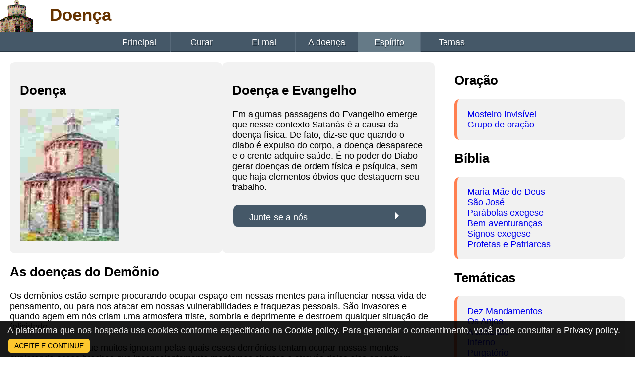

--- FILE ---
content_type: text/html
request_url: https://digilander.libero.it/rexur/malattia/spiritop.htm
body_size: 28033
content:
<!DOCTYPE html>
<html lang="pt">
<head>
<meta charset="UTF-8">
<title>As doenças do Demõnio</title>
<meta name="description" content="Em algumas passagens do Evangelho emerge que nesse contexto Satanás é a causa da doença física. De fato, diz-se que quando o diabo é expulso do corpo, a doença desaparece e o crente adquire saúde. É no poder do Diabo gerar doenças de ordem física e psíquica, sem que haja elementos óbvios que destaquem seu trabalho"> 
<meta name="Keywords" content="doença, demõnio, diabo, satanás">
<meta name="Author" content="Mosteiro invisível">
<meta name="viewport" content="width=device-width, initial-scale=1.0">
<link rel="shortcut icon" href="images/favicon.ico">

<style type="text/css">
* {box-sizing: border-box;}
body {font-family: Futura, Arial, Helvetica; font-size: 110%; margin: 0;}
/* --------------- */
#pop {
display: none;}.popup{background: rgba(0,0,0,0.9);color: #E7E6E6;padding: 5px 15px;
position: fixed;Bottom: 0px;right: 0px;left: 0px;z-index: 2;opacity:1.0;line-height:1.5;}.but {
border: none;color: white;padding: 6px 12px;text-align: justify;text-decoration: none;display: inline-block;font-size: 14px;margin: 4px 2px;cursor: pointer;background-color: #fdc72d;color:#000000;-webkit-border-radius: 5px;-moz-border-radius:5px;border-radius: 5px;}
#pop a {
text-decoration: underline; color: white;
}
#pop a:Hover {text-decoration: none;}

#btnControl {display: none;}
#btnControl:checked ~ .navbar {
Display: flex;
}
.btn {display: block;background-color: #283744;width: 100%;position: relative;color: #fff;text-indent: 26px;text-decoration: none;line-height: 2em;font-size: 1.2em;}
.btn:after {content:"";background: url('images/nav-icon.png') no-repeat;width: 1.875em;height: 1.875em;display: inline-block;position: absolute;right: 0.9em;top: 0.5em;}
.btn:hover {background-color: #6c6c6c;}
nav {height: 40px;width: 100%;background: #455868;font-size: 1em;position: relative;border-bottom: 2px solid #283744;z-index:1;}
nav ul {padding: 0;margin: 0 auto;width:48em;height: 40px;}
nav li {display: inline;float: left;}
nav ul li a {color:#fff;display:inline-block;width: 126px; width: 7.875rem;text-align:center;text-decoration:none;line-height: 40px;text-shadow: 1px 1px 0px #283744;}
nav li a {border-right: 1px solid #576979;-webkit-box-sizing: border-box;-moz-box-sizing: border-box;box-sizing:border-box; text-decoration:none;}
nav a:hover {background-color: #8c99a4;text-decoration:none;}
.u {border-right: 0;}
.active {background-color: #657a87;}
/* generale */
a {text-decoration: none;}
a:hover {text-decoration: underline; color: #000000;}
h1 {color:#663300;overflow: hidden;padding: 10px 0 0 100px;margin:0;}
.header {padding: 0;margin:0;height: 65px;height: 4.0625rem; width: 100%;position: static;background-image: url("images/logo.gif");background-repeat: no-repeat;} 
.button {border:none;color:white;font-size:18px;padding: 15px 32px;text-align:center;text-decoration:none!important;display: inline-block;margin: 4px 2px;cursor: pointer;background-color: #01698b; border-radius: 10px;}
p > .button:after {transform: rotate(-90deg) !important;}
/* Style the navigation bar links */
.navbar a {color: white;}
/* Column container */
.row {display: flex;flex-wrap: wrap;}
.main p {background-color: #f1f1f1;padding: 20px;border-left: 6px solid coral;border-radius: 10px;}
.footer {padding: 20px;background: #ddd;}
@media screen and (max-width: 872px) { 
.side {flex: 100%!important;}
.main {flex: 100%!important;}
}
@media screen and (max-width: 768px) {
  nav {height: auto;}
  nav  ul {width: 100%;height: auto;}
  nav  li {width: 100%;float: left;position: relative;}
  nav  li  a {border-bottom: 1px solid #576979;border-right: 1px solid #576979;} 
  nav ul > li > a {text-align: left;width: 100%;text-indent: 1.5625em;}
  nav ul > li > ul {width: 100%;text-indent: 1.5625em;}
  nav ul ul {Display: none;}
.panel a {padding: 0 0 0 20px;} 
div > a {Display: block;width: 100% !important;Text-align: left;}
.submenu, .navbar, .nasc {Display: none;} 
.side {flex: 100%;padding: 20px;}
.main {flex: 100%;padding: 20px;} 
.a, .b {flex: 50%; padding: 20px!important;} /* aggiunto */
.main p {line-height: 200%;}
.navbar{flex-direction: column;justify-content: center;}
}
@media screen and (max-width: 610px) { 
h1 {overflow: hidden;padding: 20px 0 0 80px;margin:0; font-size: 1.5em;} 
.row, .riga {flex-direction: column;justify-content: center;} 
.null {Display: none;}
.a, .b {flex: 100%;padding: 20px}
}
/* sezione riga */
.riga {display: flex; flex-wrap: wrap;}
@media screen and (min-width: 769px) {
/* nav secondo livello */
nav ul ul {padding: 0;margin: 0;position: absolute;width: 126px; width: 7.875rem;height: auto;background: #455868;visibility: hidden;}
nav ul > ul > li {display: inline;float: left;}
nav ul li:hover > ul{visibility: visible;}
nav ul li > ul > li > a{display: inline;float: left;Text-align: left;text-indent: 0.68875em; /* 11px*/border-bottom: 1px solid #FFFFFF;font-size: 0.875em; /*14px*/}
/* secondo livello e laterale al primo */
nav ul ul ul {
    left: 7.1em;  /* 128px */
    width: 260px;  width: 16.25rem;
    background: #455868;
    visibility: hidden;
    border: 1px solid #FFFFFF;
}
.submenu {position: absolute;left: 0%;height:26px;width:100%;text-indent:24px;font-size:15px;color: #ffffff;background-color: #455868;}
.submenu a {color: #ffffff;cursor: auto;}
.submenu a:hover {color: #ffffff !important;background-color: #8c99a4;text-decoration: none !important;}
.u1 {Display: none;}/* tasto input label*/
.side {flex: 70%; padding: 20px;}/* colonna lato sinistro */
.main {flex: 30%; background-color: white; padding: 20px;} /* link lato desto */
.a, .b {flex: 50%; padding: 20px;}
.null {Display: inline;}
.cel, .panel {Display: none;}
.openbtn {display: none; width: 100%;}
}

/* social e numero pagina */
.social {display: flex; flex-direction:row; justify-content: space-between;} 
.num {display: block;}
.num a {color: black; background-color: white; float: left; padding: 8px 16px; text-decoration: none; transition: background-color .3s; border: 1px solid #ddd;}
.num a.active {background-color: #01698B; color: white; border: 1px solid #4CAF50;}
.num a:hover:not(.active) {background-color: #ddd;}
/* -------- accordion -----------------*/
.button {background-color: #455868;width: 100%;position: relative;color: #fff;height: 2.5em;/*40 px*/text-decoration: none;text-align: left;border: none;border-bottom: 1px solid #657a87;
 cursor: pointer;outline: none;}
.attiva, .button:hover {background-color: #8c99a4;}
.button:after {content: '';width: 0; height: 0;border: 7px solid transparent;float: right;border-top: 7px solid white;float: right; margin-right: 15px;}
.attiva:after {content: '';border: 7px solid transparent;border-bottom: 7px solid white;}
.panel {max-height: 0; overflow: hidden;transition: max-height 0.2s ease-out;}
div.panel + div {height: 18px; /*altezza div fra due tasti*/} 
</style>
<link rel="alternate" hreflang="it" href="https://digilander.libero.it/rexur/malattia/spirito.htm">
<link rel="alternate" hreflang="es" href="https://digilander.libero.it/rexur/malattia/spiritos.htm">
<link rel="alternate" hreflang="pt" href="https://digilander.libero.it/rexur/malattia/spiritop.htm">
<link rel="alternate" hreflang="en" href="https://digilander.libero.it/rexur/malattia/spiritoi.htm">
<link rel="alternate" hreflang="fr" href="https://digilander.libero.it/rexur/malattia/spiritof.htm">
<link rel="alternate" hreflang="x-default" href="https://digilander.libero.it/rexur/malattia/spiritoi.htm">
</head>

<body onload="checkCookie()">
<header>
<div class="header"><div><h1>Doença</h1></div></div>

<!-- Navigation Bar -->
<input type="checkbox" id="btnControl">
<label class="btn u1" for="btnControl">Menu</label>
<nav class="navbar">
<ul><li><a href="indexp.htm">Principal</a></li>
<li><a href="guarirep.htm">Curar</a></li>  
<li><a href="malep.htm">El mal</a></li>
<li><a href="malattiap.htm">A doença</a></li>
<li><a class="active" href="spiritop.htm">Espírito</a></li>
<li><a class="u" href="temip.htm">Temas</a></li>
</ul>
<!-- cell -->
</nav>
</header>

<!-- The flexible grid (content) -->
<div>
<div class="row">       <!-- contenitore centrale -->
  <div class="side">    <!-- colonna centrale -->
 
<!-- inserimento riga con due colonne  -->    

<div class="riga">

 <div class="a null" style="Background-color: #F2F2F2; border-radius: 10px;">
   <H2>Doença</H2>
   <img alt="Emerita" height="266" width="200" src="images/eremita.jpg">
 </div>

 <div class="b" style="Background-color: #F2F2F2; border-radius: 10px;">
<H2>Doença e Evangelho</H2>
<p>Em algumas passagens do Evangelho emerge que nesse contexto Satanás é a causa da doença física. De fato, diz-se que quando o diabo é expulso do corpo, a doença desaparece e o crente adquire saúde. É no poder do Diabo gerar doenças de ordem física e psíquica, sem que haja elementos óbvios que destaquem seu trabalho.<br><br>
<a class="button" href="https://digilander.libero.it/monast/porto/modul.htm">Junte-se a nós</a>
</p>
</div>
</div>

<h2>As doenças do Demõnio</h2>
<p>
Os demõnios estão sempre procurando ocupar espaço em nossas mentes para influenciar nossa vida de pensamento, ou para nos atacar em nossas vulnerabilidades e fraquezas pessoais. São invasores e quando agem em nós criam uma atmosfera triste, sombria e deprimente e destroem qualquer situação de felicidade.<br><br> 

Existem maneiras que muitos ignoram pelas quais esses demõnios tentam ocupar nossas mentes explorando essas brechas que inconscientemente mantemos abertas e através delas eles encontram acesso para nos atormentar. Essas lacunas são a falta de perdão ou pecado voluntário, de fato, quando voluntariamente vivemos fora dos limites morais de Deus, nos colocamos em uma condição que permite que demõnios entrem em nós.<br><br> 

A parábola do filho pródigo é esclarecedora: O mais novo dos filhos pede ao Pai a parte do patrimõnio que lhe pertence. O Pai lhe deu o que ele pediu, e então juntou todo o dinheiro, ele foi para um país distante, para poder viver como quisesse sem ser visto pelo pai. Aqui está a atitude do pecador que, não querendo levar o jugo suave de Deus, se afasta dele, e abusa dos dons e benefícios recebidos, acrescentando pecados aos pecados, e imerso em prazeres carnais não pensa no futuro.<br><br> 

Deixando a casa do pai, esse filho esperava encontrar a felicidade, mas logo se viu cercado de extrema miséria. Aqui está a dinâmica do pecado vista como uma separação do pai e que o leva à perda de toda a sua dignidade. Satanás enfeitiça o pecador com a oferta da liberdade absoluta, sem nenhuma proibição, sem nenhum limite além de seu próprio capricho. E assim se afasta de Deus, mas a consequência é uma terrível escravidão ao vício e ao pecado, em que tudo se perde: dignidade, liberdade, segurança, alegria.<br><br> 

Quando veio a fome, começou a faltar o necessário. De fato, as alegrias do pecador são curtas, e nenhum bem criado é suficiente para saciar a alma humana. Então ele se tornou totalmente dependente de um dos cidadãos. Ele foi enviado para alimentar suínos como tratador. O mestre cruel a quem este infeliz jovem está submetido é o diabo: o vergonhoso ministério que lhe foi confiado significa a profunda degradação da alma escravizada por suas paixões mais baixas: o alimento mais vil, que não pode satisfazer seus prazeres,  apetites, que não podem encher um coração.<br><br> 

Então, voltando a si, vendo o horror do abismo em que havia caído, o pecador pensa na bondade de seu pai e decidiu libertar-se da escravidão do diabo e ir se jogar aos pés de seu pai, confessando sua própria culpa, e implorando por sua misericórdia. Sim, ele se arrependeu e voltou para seu pai que o acolheu com alegria.<br><br>

Eis então que para fechar essas portas devemos nos arrepender, nos arrepender dos pecados cometidos e empreender o caminho de fé em direção a Jesus. Jesus disse: arrependei-vos! Sem arrependimento nunca veremos a Deus.A jornada começa no conhecimento da palavra de Deus, depois no conhecimento da verdade e, finalmente, no uso dessa verdade como uma arma a ser pronunciada com a boca, para nos libertar do mal.<br><br>

Além da influência operada no campo espiritual, os demõnios podem às vezes causar reais doenças psíquicas e físicas ou até se esconder atrás de paralisias ou impedimentos físicos de vários tipos, conforme relatado nos Evangelhos:<br>
Eles o apresentaram a Jesus um mudo possuído por um demõnio. Expulsou o diabo, aquele mudo começou a falar (Mt 9:32) e, novamente, um homem cego e mudo endemoninhado foi trazido a ele, e ele o curou, de modo que o mudo falou e viu.<br>
<cite>(Mt 12,22)</cite>.<br><br>
Ele estava ensinando na sinagoga no dia de sábado. Havia uma mulher lá que tinha um espírito que a manteve doente por dezoito anos; estava dobrado e não podia ficar de pé de forma alguma. Jesus a viu, chamou-a para si e disse-lhe: "Mulher, você está livre" e impõs as mãos sobre ela. Imediatamente aquele se endireitou e glorificou a Deus... E Jesus: Esta filha de Abraão, a quem Satanás manteve amarrada dezoito anos, não poderia ser dissolvida deste vínculo no dia de sábado?<br>
<cite>(Lc 13,10-13.16)</cite>.<br><br>
Ainda lemos no Evangelho: Aproximou-se de Jesus um homem que, caindo de joelhos, lhe disse: «Senhor, tem piedade do meu filho. Ele é epiléptico e sofre muito; muitas vezes cai no fogo e muitas vezes também na água; Já o trouxe aos teus discípulos, mas eles não puderam curá-lo". E Jesus respondeu: «ó geração incrédula e perversa! Quanto tempo vou ficar com você? Quanto tempo terei que te aturar? Traga isso aqui". E Jesus ameaçou o espírito imundo dizendo: "espírito mudo e surdo, ordeno-te, sai dele e nunca mais voltes" e o diabo saiu dele e o menino foi curado a partir daquele momento.<br>
<cite>(Mt 17,14-21)</cite>.<br><br>
Nestes casos é o próprio Jesus quem diz que o diabo foi a causa das enfermidades dessas pessoas infelizes, de fato, assim que são libertadas, curam-se de todos os seus males. Essas doenças são conseqüência do mal que espreitava em seus corações, possibilitado pelo nosso distanciamento da Palavra de Deus e assim perdemos a fé e inevitavelmente caímos no pecado, e é uma descida imparável nas trevas que abre o caminho para satanás. Infelizmente, nestes tempos, o diabo é considerado apenas um símbolo do mal e, como tal, é considerado inofensivo e ignorado e, portanto, é livre para agir sem ser perturbado. <br><br>
É impressionante como o diabo pode causar: doenças, deficiências físicas e mentais como silêncio, surdez, cegueira, paralisia, epilepsia, depressão. Não devemos ser intimidados por esses espíritos porque sabemos que Jesus é o Senhor, todo joelho se dobrará e toda língua confessará que Jesus é o Senhor.<br><br>
Se você sofre de doenças de origem demoníaca suspeita, é possível orar a Deus para que ele nos liberte permanentemente do espírito maligno e das doenças associadas a ele. Há muitos testemunhos de pessoas com doenças raras que são curadas através da oração de cura e libertação. Muitas vezes Jesus diz: "a tua fé te salva, vai em paz ser curado!". Ele então acrescenta em outros episódios do evangelho: "Você acha que eu posso fazer isso?"<br>  
A autoridade da palavra de Deus quebra o poder dos demõnios. Jesus derrotou o diabo no deserto falando a palavra de Deus.<br><br>

Quando os apóstolos foram a Jesus sobre aquele demõnio que eles não conseguiram expulsar. Jesus respondeu: Este demõnio não será expulso a não ser com oração e jejum. Para sermos eficazes, devemos exercer tanto a autoridade que temos quanto o poder que vem da confiança em Deus.Andar com ele com oração e todas as outras disciplinas da fé.<br><br> 

Verdadeiramente, somente Deus pode libertar: “Quem comete pecado é escravo do pecado. Ora, o escravo não fica para sempre na casa, mas o filho fica sempre ali; portanto, se o Filho vos libertar, sereis verdadeiramente livres".<br>
<cite> (Jo 8,34-36)</cite>.<br><br>
</p>

<div class="social">
<div class="null">
&nbsp;&nbsp;<img src="images/social2.png" alt="" width="218" height="35" usemap="#socialmap">
<map name="socialmap">
</map>
</div>

<div class="num">
  <a href="malattiap.htm">"</a>
  <a style="Background-color: #F2F2F2;" href="#" >5</a>
  <a href="temip.htm">"</a>
</div>
</div>
 
  </div>
  <div class="main">    <!-- seconda colonna -->
   <!-- <p>Siti da visitare</p> -->

    <h2>Oração</h2>
<p>
<a href="https://digilander.libero.it/monast/porto/index.htm">Mosteiro Invisível</a><br>
<a href="https://digilander.libero.it/monast/porto/Chi%20siamo.htm">Grupo de oração</a><br>
</p>

    <h2>Bíblia</h2>
<p>
<a href="https://digilander.libero.it/monast/maria/porto/index.htm">Maria Mãe de Deus</a><br>
<a href="https://digilander.libero.it/monast/giuseppe/porto/index.htm">São José</a><br>
<a href="https://digilander.libero.it/monast/parabole/porto/index.htm">Parábolas exegese</a><br>
<a href="https://digilander.libero.it/speran/porto/index.htm">Bem-aventuranças</a><br>
<a href="https://digilander.libero.it/monast/segni/porto/index.html">Signos exegese</a><br>
<a href="https://digilander.libero.it/speran/profeti/porto/index-profetizar.htm">Profetas e Patriarcas</a><br>
</p>

   <h2>Temáticas</h2>
<p>
<a href="https://digilander.libero.it/monast/comandamenti/porto/index.htm">Dez Mandamentos</a><br>
<a href="https://digilander.libero.it/monast/angeli/porto/index.htm">Os Anjos</a><br>
<a href="https://digilander.libero.it/monast/ami/porto/index.htm">A amizade</a><br>
<a href="https://digilander.libero.it/monast/inferno/porto/index.htm">Inferno</a><br>
<a href="https://digilander.libero.it/monast/purga/porto/index.htm">Purgatório</a><br>
<a href="https://digilander.libero.it/monast/paradiso/porto/index.htm">Paraíso</a><br>
</p>

<h2>Meditações</h2>
<p>
<a href="https://digilander.libero.it/rexur/miracoli/porto/index.htm">Milagres Eucarísticos</a><br>
<a href="https://digilander.libero.it/monast/fede/porto/index.htm">Fé</a><br>
<a href="https://digilander.libero.it/monast/carita/porto/index.htm">Caridade</a><br>
<a href="https://digilander.libero.it/rexur/porto/index1.htm">Santuário de Oropa</a><br>
<a href="https://digilander.libero.it/monast/meditazioni/porto/index.htm">Meditações</a><br>
</p>

<h2>Riflexões</h2>
<p>
<a href="https://digilander.libero.it/monast/demonio/porto/index.html">O Diabo</a><br>
<a href="https://digilander.libero.it/monast/peccato/porto/index.htm">Pecado e moralidade</a><br>
<a href="https://digilander.libero.it/monast/penitenza/porto/index.html">Penitência e jejum</a><br>
<a href="https://digilander.libero.it/speran/misericordia/index.htm">A Misericórdia</a><br>
<a href="https://digilander.libero.it/monast/appari/porto/index.htm">Aparições Marianas</a><br>
</p>

<h2>Paixão</h2>
<p>
<a href="https://digilander.libero.it/rexur/porto/index.htm">A Paixão</a><br>
<a href="https://digilander.libero.it/rexur/porto/index2.htm">Catarina Emmerich</a><br>
<a href="https://digilander.libero.it/rexur/porto/index3.htm">Maria Valtorta</a><br>

    <h2>Santos</h2>
<p>
<a href="https://digilander.libero.it/raxdi/porto/index.htm">Rita de Cássia</a><br>
<a href="https://digilander.libero.it/rexur/benedetto/porto/index.htm">Bento de Núrsia</a><br>
<a href="https://digilander.libero.it/raxdi/porto/index6.htm">Francisco de Assis</a><br>
<a href="https://digilander.libero.it/raxdi/porto/index10.html">João Bosco</a><br>
<a href="https://digilander.libero.it/raxdi/porto/index7.htm">Antõnio de Pádua</a><br>
<a href="https://digilander.libero.it/raxdi/porto/index5.htm">Santa Teresa de Lisieux</a><br>
<a href="https://digilander.libero.it/raxdi/porto/index1.htm">Santa Gemma Galgani</a><br>
<a href="https://digilander.libero.it/raxdi/charbel/porto/index.htm">Charbel Makhlouf</a><br>
<a href="https://digilander.libero.it/raxdi/porto/index3.htm">Antõnio Galvão</a><br>
<a href="https://digilander.libero.it/raxdi/rosa/porto/index.htm">Rosa de Lima</a><br>
</p> 

<h2>Ensinamentos</h2>
<p>
<a href="https://digilander.libero.it/monast/preghiera/porto/index.html">A oração</a><br>
<a href="https://digilander.libero.it/rexur/tentazioni/indexp.htm">As Tentações</a><br>
<a href="https://digilander.libero.it/rexur/silenzio/indexp.htm">O silêncio</a><br>
<a href="https://digilander.libero.it/monast/anima/porto/index.html">As feridas da alma</a><br>
<a href="https://digilander.libero.it/rexur/malattia/indexp.htm">A doença</a><br>
<a href="https://digilander.libero.it/speran/ang/porto/index.htm">Auto-estima</a><br>
</p>

</div>

</div> <!-- fine zona centrale -->

</div>

<!-- Footer -->
<div class="footer">

<div class="social">
<div class="null">
<div class="num">
  <a href="https://digilander.libero.it/rexur/malattia/spirito.htm">IT</a>
  <a href="https://digilander.libero.it/rexur/malattia/spiritos.htm">ES</a>
  <a href="#" class="active">PT</a>
  <a href="https://digilander.libero.it/rexur/malattia/spiritoi.htm">EN</a>
  <a href="https://digilander.libero.it/rexur/malattia/spiritof.htm">FR</a><br><br>
<p style="text-align: left;"><img src="https://counter11.stat.ovh/private/contatoreaccessi.php?c=qkjrp1p8c8y71159fcsm88dmyl6p2kph" width="150" height="24" alt=""></p>
</div> <!-- chiude num --></div>

<div class="f" style="text-Align: left;">
<p><a class="button" href="https://digilander.libero.it/monast/porto/modul.htm">Livreto de oração</a></p>

<a href="https://digilander.libero.it/monast/porto/privacy.htm" target="_blank" rel="noopener" >Privacy policy</a><br>
<a href="https://digilander.libero.it/monast/porto/cookie.htm" target="_blank" rel="noopener" >Cookie policy</a><br> 
<a href="mailto:monasteryinvisible@gmail.com">monasteryinvisible@gmail.com</a>
</div> <!-- chiude f -->

</div> <!-- chiude social -->

<!-- sezione popup -->
<DIV id="pop"> 
<DIV class="popup">
A plataforma que nos hospeda usa cookies conforme especificado na <a href="https://digilander.libero.it/monast/porto/cookie.htm" target="_blank" rel="noopener" >Cookie policy</a>. Para gerenciar o consentimento, você pode consultar a <a href="https://digilander.libero.it/monast/porto/privacy.htm" target="_blank" rel="noopener" >Privacy policy</a>.
<BUTTON class="but" onclick="buttonclick()" type="button"> ACEITE&nbsp;E&nbsp;CONTINUE</BUTTON>
</DIV></DIV>
<!-- chiude popup -->

</div> <!-- chiude footer -->

<!-- apre popup -->
<script>
function createCookie(cookieName,cookieValue,daysToExpire)
{var date = new Date();date.setTime(date.getTime()+(daysToExpire*24*60*60*1000));document.cookie = cookieName + "=" + cookieValue + "; expires=" + date.toGMTString();}function accessCookie(cookieName){var name = cookieName + "=";var allCookieArray = document.cookie.split(';');for(var i=0; i<allCookieArray.length; i++){var temp = allCookieArray[i].trim();if (temp.indexOf(name)==0)return temp.substring(name.length,temp.length);}return "";}function checkCookie(){var user = accessCookie("cookieMonast");if (user!="")/*alert("Bentornato " + user + "!!!")*/;else{user = "true";num = "20";if (user!="" && user!=null){document.getElementById("pop").style.display="block";}}}
</script>

<!-- chiude pop up con clik su accetta e chiudi e scrive cookie -->  
<SCRIPT>
function buttonclick(){
 document.getElementById('pop').style.display="none";
 createCookie("cookieMonast", "true", "20");
}
</SCRIPT>

<script>
var acc = document.getElementsByClassName("button");
var i;

for (i = 0; i < acc.length; i++) {
  acc[i].addEventListener("click", function() {
    this.classList.toggle("attiva");
    var panel = this.nextElementSibling;
    if (panel.style.maxHeight) {
      panel.style.maxHeight = null;
    } else {
      panel.style.maxHeight = panel.scrollHeight + "px";
    } 
  });
}
</script>
<!-- DIV 728x90 IAM -->
<div id="ad72890bottom" align="center"></div> 
<!-- START Digilander F -->
<SCRIPT LANGUAGE="Javascript">
<!--
if ( typeof(bsl1_boot) != 'undefined'  ) {
        setTimeout("bsl1_boot()",100);
}
var rs_DLR=1;
var rs_DLRERR=0;
//-->
</SCRIPT>
<SCRIPT LANGUAGE="Javascript" SRC="http://digilander.libero.it/_ad/digi_ad_13.js">
</SCRIPT>

<!-- Begin Nielsen DCR SDK -->
<script>
if(window.location === window.parent.location){    
  // Static Queue Snippet
  ! function(t, n) {
      t[n] = t[n] || {
          nlsQ: function(e, o, c, r, s, i) {
              return s = t.document, r = s.createElement("script"), r.async = 1, r.src =
                  ("http:" === t.location.protocol ? "http:" : "https:") + "//cdn-gl.imrworldwide.com/conf/" +
                  e + ".js#name=" + o + "&ns=" + n, i = s.getElementsByTagName("script")[0],
                  i.parentNode.insertBefore(r, i), t[n][o] = t[n][o] || {
                      g: c || {},
                      ggPM: function(e, c, r, s, i) {
                          (t[n][o].q = t[n][o].q || []).push([e, c, r, s, i])
                      }
                  }, t[n][o]}}}
  (window, "NOLBUNDLE");

  // SDK Initialization
  var nSdkInstance = NOLBUNDLE.nlsQ("P1504C48C-9D0B-4ADE-B7CD-04AF56A52362", "nlsnInstance");
  // Content Metadata 
  var nielsenMetadata = {
      type: 'static', 
      assetid: (  location.hostname + location.pathname + location.search ).replace( /([^\w]|_)+/g, '-' ).replace( /^-+|-+$/g, '' ) || 'homepage',
      section: 'LiberoCommunity_BRW' 
  };     

  // Event 'staticstart' Call
  nSdkInstance.ggPM("staticstart", nielsenMetadata);    
}
</script>
<!-- End Nielsen DCR SDK -->

<!--  Libero COMSCORE start - Version 1.53 -->
<script type="text/javascript">
if ( rs_DLRERR == 1 ) {
var libero_comscore_error = 404;
}
</script>
<script type="text/javascript">
	document.write(unescape("%3Cscript src='" + (document.location.protocol == "https:" ? "https://sb" : "http://b") + ".scorecardresearch.com/beacon.js'%3E%3C/script%3E"));
</script>
<script type="text/javascript">
if (rs_DLR) {
	document.write(unescape("%3Cscript id='libero_tracking_js_site' src='http://digistatic.libero.it/js/comscore_8_3_04/comscore_digilander.libero.it.js'%3E%3C/script%3E"));
	document.write(unescape("%3Cscript id='libero_tracking_js_site' src='http://digistatic.libero.it/js/comscore_8_3_04/comscore_engine.js'%3E%3C/script%3E"));
	
}
</script>
<noscript>
	<img src="http://b.scorecardresearch.com/p?c1=2&amp;c2=13259779&amp;cj=1&amp;name=libero.others&amp;ns_site=libero" />	
</noscript>
<!-- Libero COMSCORE end -->

<!-- IOL Analytics -->
<script src="//i.plug.it/iplug/js/lib/iol/analytics/data/digilander-libero-it/tracking_digilander-libero-it.min.js"></script>
<script src="//i.plug.it/iplug/js/lib/iol/analytics/engine/IOL.Analytics.Tracking.min.js"></script>
<script type="text/javascript">
var iat = new IOL.Analytics.Tracking.Engine();
iat.send();
</script>
<noscript><img src="//italiaonline01.wt-eu02.net/215973748390194/wt.pl?p=315,libero.web.share.digiland.siti.digilander&amp;cg1=libero&amp;cg2=web&amp;cg3=share&amp;cg4=digiland&amp;cg5=siti&amp;cg6=digilander&amp;cg7=libero.web.share.digiland.siti.digilander" height="1" width="1" alt=""></noscript>
<!-- /IOL Analytics -->

<!-- BEGIN Global site tag (gtag.js) - Google Analytics 4 -->
<script async src="https://www.googletagmanager.com/gtag/js?id=G-9K5Y6YYGV4"></script>
<script>
  window.dataLayer = window.dataLayer || [];
  function gtag(){dataLayer.push(arguments);}
  gtag('js', new Date());
  gtag('config', 'G-9K5Y6YYGV4');
</script>
<!-- END Global site tag (gtag.js) - Google Analytics 4 -->

<div id="adinterstitial"></div>
</body>
</html>